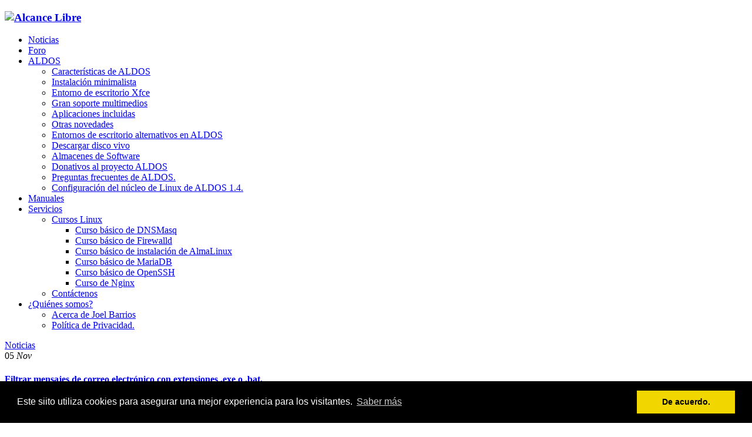

--- FILE ---
content_type: text/html; charset=utf-8
request_url: https://www.alcancelibre.org/page:3
body_size: 11885
content:
<!DOCTYPE html>
<html lang="es">
<head>
    <meta charset="utf-8" />
    <title>Noticias | Alcance Libre</title>
        <meta name="generator" content="GravCMS" />
    <meta name="description" content="La libertad del conocimiento al alcance de quien la busca." />
    <meta name="keywords" content="linux, almalinux, rockylinux, centos, rhel, red hat, fedora, sendmail, postfix, openvpn, dovecot, openssl, ubuntu, kernel, joel barrios, howto, manuales, apache, amavisd, clamav, spamassassin, noticias, software libre, sysvinit, aldos" />
    <meta name="robots" content="index, follow" />
    <meta name="twitter:card" property="twitter:card" content="summary_large_image" />
    <meta name="twitter:title" property="twitter:title" content="Noticias" />
    <meta name="twitter:description" property="twitter:description" content="La libertad del conocimiento al alcance de quien la busca." />
    <meta name="twitter:image" property="twitter:image" content="https://www.alcancelibre.org/images/5/c/8/d/7/5c8d773ada95e67187e0ce2e24af8a7241922dca-seguridad-malware.webp" />
    <meta name="twitter:site" property="twitter:site" content="@darkshram" />
    <meta property="og:title" content="Noticias" />
    <meta property="og:description" content="La libertad del conocimiento al alcance de quien la busca." />
    <meta property="og:type" content="article" />
    <meta property="og:url" content="https://www.alcancelibre.org/page:3" />
    <meta property="og:image" content="https://www.alcancelibre.org/images/5/c/8/d/7/5c8d773ada95e67187e0ce2e24af8a7241922dca-seguridad-malware.webp" />
    <meta name="viewport" content="width=device-width, initial-scale=1.0, minimum-scale=1.0, maximum-scale=1.0, user-scalable=no">
    <link rel="icon" type="image/png" href="/user/themes/antimatter/images/favicon.png" />
    <link rel="canonical" href="https://www.alcancelibre.org/" />

                                                    
                    
                                        
            <link href="/user/themes/antimatter/css/pure-0.5.0/grids-min.css" type="text/css" rel="stylesheet">
<link href="/user/themes/antimatter/css-compiled/nucleus.css" type="text/css" rel="stylesheet">
<link href="/user/themes/antimatter/css-compiled/template.css" type="text/css" rel="stylesheet">
<link href="/user/themes/antimatter/css/font-awesome.min.css" type="text/css" rel="stylesheet">
<link href="/user/plugins/social-media-links/assets/css/social-media-links.css" type="text/css" rel="stylesheet">
<link href="/user/plugins/blogroll/assets/blogroll.css" type="text/css" rel="stylesheet">
<link href="/user/plugins/markdown-notices/assets/notices.css" type="text/css" rel="stylesheet">
<link href="/user/plugins/breadcrumbs/css/breadcrumbs.css" type="text/css" rel="stylesheet">
<link href="//cdnjs.cloudflare.com/ajax/libs/cookieconsent2/3.0.6/cookieconsent.min.css" type="text/css" rel="stylesheet">
<link href="/user/plugins/external_links/assets/css/external_links.css" type="text/css" rel="stylesheet">
<link href="/user/plugins/form/assets/form-styles.css" type="text/css" rel="stylesheet">
<link href="/user/plugins/simplesearch/css/simplesearch.css" type="text/css" rel="stylesheet">
<link href="/user/plugins/youtube/css/youtube.css" type="text/css" rel="stylesheet">
<link href="/user/plugins/highlight/css/nord.css" type="text/css" rel="stylesheet">
<link href="/user/plugins/prism-highlight/css/prism.css" type="text/css" rel="stylesheet">
<link href="/user/plugins/prism-highlight/css/themes/prism-one-light.css" type="text/css" rel="stylesheet">
<link href="/user/plugins/pagination/css/pagination.css" type="text/css" rel="stylesheet">
<link href="/user/plugins/login/css/login.css" type="text/css" rel="stylesheet">
<link href="/user/themes/antimatter/css/slidebars.min.css" type="text/css" rel="stylesheet">
<style>
.share-btn {
  display: inline-block;
  color: #ffffff;
  border: none;
  padding: 0.1em 0.6em;
  outline: none;
  text-align: center;
  font-size: 0.9em;
  margin: 0 0.2em;
}

.share-btn:focus,
.share-btn:hover {
  text-decoration: none;
  opacity: 0.8;
}

.share-btn:active {
  color: #e2e2e2;
}

.share-btn.twitter     { background: #1D9BF0; }
.share-btn.facebook    { background: #3B5998; }
.share-btn.reddit      { background: #ff5700; }
.share-btn.email       { background: #444444; }
.share-btn.linkedin    { background: #0077B5; }

  p { color: #000000;}
  blockquote {
    border-left: 10px solid #F0F2F4; }
  blockquote p {
    font-size: 1.1rem;
    color: #000000; }
  blockquote cite {
    display: block;
    text-align: right;
    color: #000000;
    font-size: 1.2rem; }
  h2, h3, h4 { text-align: left; }
</style>

        <script src="/system/assets/jquery/jquery-3.x.min.js"></script>
<script src="/user/themes/antimatter/js/modernizr.custom.71422.js"></script>
<script src="//cdnjs.cloudflare.com/ajax/libs/cookieconsent2/3.0.6/cookieconsent.min.js"></script>
<script src="/user/plugins/youtube/js/youtube.js"></script>
<script src="/user/plugins/highlight/js/highlight.pack.js"></script>
<script src="/user/themes/antimatter/js/antimatter.js"></script>
<script src="/user/themes/antimatter/js/slidebars.min.js"></script>
<script>
window.addEventListener("load", function(){
window.cookieconsent.initialise({
"palette": {
    "popup": {
        "background": "#000000",
        "text": "#ffffff"
    },
    "button": {
        "background": "#f1d600",
        "text": "#000000",
        "border": "#f1d600"
    }
},
"position": "bottom",
"theme": "block",
"content": {
    "message": "Este siito utiliza cookies para asegurar una mejor experiencia para los visitantes.",
    "dismiss": "De acuerdo.",
    "link": "Saber más",
    "href": "/quienes-somos/politica-de-privacidad"
}
})});
</script>
<script>
hljs.initHighlightingOnLoad();
</script>

    
</head>
<body id="top" class="">
    <div id="sb-site">
                <header id="header">
            <div id="logo">
                <!-- <h3><a href="/">Alcance Libre</a></h3> -->
                <h3><a href="/"><img alt="Alcance Libre" src="/user/pages/01.home/alcancelibre-logo-sombra.svg"></a></h3>
            </div>
            <div id="navbar">
                                                                

<ul class="navigation">
                                                <li class="active">
                <a href="/">
                                        Noticias
                </a>
            </li>
                                        <li class="">
                <a href="https://foro.alcancelibre.org/">
                                        Foro
                </a>
            </li>
                                        <li class="has-children ">
                <a href="/aldos">
                                        ALDOS
                    <span></span>
                </a>
                <ul>
                                                        <li class="">
                <a href="/aldos/caracteristicas">
                                        Características de ALDOS
                </a>
            </li>
                                        <li class="">
                <a href="/aldos/instalacion-minimalista">
                                        Instalación minimalista
                </a>
            </li>
                                        <li class="">
                <a href="/aldos/entorno-de-escritorio-xfce">
                                        Entorno de escritorio Xfce
                </a>
            </li>
                                        <li class="">
                <a href="/aldos/soporte-multimedios">
                                        Gran soporte multimedios
                </a>
            </li>
                                        <li class="">
                <a href="/aldos/aplicaciones-incluidas">
                                        Aplicaciones incluidas
                </a>
            </li>
                                        <li class="">
                <a href="/aldos/otras-novedades">
                                        Otras novedades
                </a>
            </li>
                                        <li class="">
                <a href="/aldos/entornos-de-escritorio-alternativos">
                                        Entornos de escritorio alternativos en ALDOS
                </a>
            </li>
                                        <li class="">
                <a href="/aldos/descarga-disco-vivo">
                                        Descargar disco vivo
                </a>
            </li>
                                        <li class="">
                <a href="/aldos/almacenes-de-software">
                                        Almacenes de Software
                </a>
            </li>
                                        <li class="">
                <a href="/aldos/donativos-al-proyecto-aldos">
                                        Donativos al proyecto ALDOS
                </a>
            </li>
                                        <li class="">
                <a href="/aldos/preguntas-frecuentes-de-aldos">
                                        Preguntas frecuentes de ALDOS.
                </a>
            </li>
                                        <li class="">
                <a href="/aldos/configuracion-del-nucleo-de-linux-de-aldos-1-4">
                                        Configuración del núcleo de Linux de ALDOS 1.4.
                </a>
            </li>
            
                </ul>
            </li>
                                        <li class="">
                <a href="/manuales">
                                        Manuales
                </a>
            </li>
                                        <li class="has-children ">
                <a href="/servicios">
                                        Servicios
                    <span></span>
                </a>
                <ul>
                                                        <li class="has-children ">
                <a href="/servicios/cursos-linux">
                                        Cursos Linux
                    <span></span>
                </a>
                <ul>
                                                        <li class="">
                <a href="/servicios/cursos-linux/curso-basico-de-dnsmasq">
                                        Curso básico de DNSMasq
                </a>
            </li>
                                        <li class="">
                <a href="/servicios/cursos-linux/curso-basico-de-firewalld">
                                        Curso básico de Firewalld
                </a>
            </li>
                                        <li class="">
                <a href="/servicios/cursos-linux/curso-basico-de-instalacion-de-almalinux">
                                        Curso básico de instalación de AlmaLinux
                </a>
            </li>
                                        <li class="">
                <a href="/servicios/cursos-linux/curso-basico-de-mariadb">
                                        Curso básico de MariaDB
                </a>
            </li>
                                        <li class="">
                <a href="/servicios/cursos-linux/curso-basico-de-openssh">
                                        Curso básico de OpenSSH
                </a>
            </li>
                                        <li class="">
                <a href="/servicios/cursos-linux/curso-de-nginx">
                                        Curso de Nginx
                </a>
            </li>
            
                </ul>
            </li>
                                        <li class="">
                <a href="/servicios/contactanos">
                                        Contáctenos
                </a>
            </li>
            
                </ul>
            </li>
                                        <li class="has-children ">
                <a href="/quienes-somos">
                                        ¿Quiénes somos?
                    <span></span>
                </a>
                <ul>
                                                        <li class="">
                <a href="/quienes-somos/acerca-de-joel-barrios">
                                        Acerca de Joel Barrios
                </a>
            </li>
                                        <li class="">
                <a href="/quienes-somos/politica-de-privacidad">
                                        Política de Privacidad.
                </a>
            </li>
            
                </ul>
            </li>
            
            </ul>

                                <span class="panel-activation sb-toggle-left navbar-left menu-btn fa fa-bars"></span>
            </div>
        </header>
        
        
                <section id="body" class="">
            		
				<!-- <div class="blog-header"> -->
					
		<!-- </div> -->

							
<div id="breadcrumbs" itemscope itemtype="http://schema.org/BreadcrumbList">
            <span itemprop="itemListElement" itemscope itemtype="http://schema.org/ListItem">
                                    <a itemscope itemtype="http://schema.org/Thing" itemprop="item" href="/" itemid="/">
                    <span itemprop="name">Noticias</span>
                </a>
                            <meta itemprop="position" content="1" />
    </span>
    </div>
			
		<div class="content-wrapper blog-content-list grid pure-g">
			<div id="listing" class="block pure-u-2-3 h-feed">
							        <div class="list-item h-entry">

                
    <div class="list-blog-header">
        <span class="list-blog-date">
            <time class="dt-published" datetime="2025-11-05T22:30:00-06:00">
                <span>05</span>
                <em>Nov</em>
            </time>
        </span>
                    <h4 class="p-name"><a href="/noticias/filtrar-mensajes-de-correo-electronico-con-extensiones-exe-o-bat" class="u-url">Filtrar mensajes de correo electrónico con extensiones .exe o .bat.</a></h4>
        
                    <p style="font-weight:700;">Autor: Joel Barrios<br /><span style="font-size:8pt;font-weight:normal;">Wed, 05 Nov 2025 22:30:00</span></p>
        
<p>
<!-- Twitter (url, text, @mention) -->
<a target="_blank" class="share-btn twitter" href="https://x.com/share?url=https://www.alcancelibre.org/noticias/filtrar-mensajes-de-correo-electronico-con-extensiones-exe-o-bat&text=Filtrar mensajes de correo electrónico con extensiones .exe o .bat. v&iacute;a @darkshram">
    X.com
</a>

<!-- Facebook (url) -->
<a target="_blank" class="share-btn facebook" href="https://www.facebook.com/sharer/sharer.php?u=https://www.alcancelibre.org/noticias/filtrar-mensajes-de-correo-electronico-con-extensiones-exe-o-bat">
    Facebook
</a>

<!-- Reddit (url, title) -->
<a target="_blank" class="share-btn reddit" href="https://reddit.com/submit?url=https://www.alcancelibre.org/noticias/filtrar-mensajes-de-correo-electronico-con-extensiones-exe-o-bat&title=Filtrar mensajes de correo electrónico con extensiones .exe o .bat.">
    Reddit
</a>

<!-- LinkedIn (url, title) -->
<a target="_blank" class="share-btn linkedin" href="https://www.linkedin.com/sharing/share-offsite/?url=https://www.alcancelibre.org/noticias/filtrar-mensajes-de-correo-electronico-con-extensiones-exe-o-bat&title=Filtrar mensajes de correo electrónico con extensiones .exe o .bat.">
    LinkedIn
</a>

<!-- Email (subject, body) -->
<a target="_blank" class="share-btn email" href="mailto:?subject=Filtrar mensajes de correo electrónico con extensiones .exe o .bat.&body=https://www.alcancelibre.org/noticias/filtrar-mensajes-de-correo-electronico-con-extensiones-exe-o-bat">
    Email
</a>
</p>

                <span class="tags">
                        <a href="/tag:seguridad" class="p-category">seguridad</a>
                        <a href="/tag:postfix" class="p-category">postfix</a>
                    </span>
                                                                    <img alt="" src="/images/e/7/7/7/3/e7773b832b63a755bbef4e890e3f06d57e98da5f-seguridad-malware.webp" />
        
    </div>

    <div class="list-blog-padding">

            <div class="p-summary e-content">
            <p>¿Por casualidad les está llegando recientemente <em>spam</em> con archivos adjuntos con extensiones <code>.exe</code> o <code>.bat</code> a su buzón de correo electrónico? Obviamente los adjuntos de este tipo son <em>malware</em>, mismo que espera que sea ingenuamente ejecutado por el usuario final para realizar desde robo de credenci...</p>
            <p><a href="/noticias/filtrar-mensajes-de-correo-electronico-con-extensiones-exe-o-bat">Continuar leyendo...</a></p>
        </div>
    
    
    </div>
</div>
			    			        <div class="list-item h-entry">

                
    <div class="list-blog-header">
        <span class="list-blog-date">
            <time class="dt-published" datetime="2025-11-05T19:01:00-06:00">
                <span>05</span>
                <em>Nov</em>
            </time>
        </span>
                    <h4 class="p-name"><a href="/noticias/cambio-importante-en-almacen-de-software-de-opera-browser" class="u-url">Cambio importante en almacén de software de Opera Browser</a></h4>
        
                    <p style="font-weight:700;">Autor: Joel Barrios<br /><span style="font-size:8pt;font-weight:normal;">Wed, 05 Nov 2025 19:01:00</span></p>
        
<p>
<!-- Twitter (url, text, @mention) -->
<a target="_blank" class="share-btn twitter" href="https://x.com/share?url=https://www.alcancelibre.org/noticias/cambio-importante-en-almacen-de-software-de-opera-browser&text=Cambio importante en almacén de software de Opera Browser v&iacute;a @darkshram">
    X.com
</a>

<!-- Facebook (url) -->
<a target="_blank" class="share-btn facebook" href="https://www.facebook.com/sharer/sharer.php?u=https://www.alcancelibre.org/noticias/cambio-importante-en-almacen-de-software-de-opera-browser">
    Facebook
</a>

<!-- Reddit (url, title) -->
<a target="_blank" class="share-btn reddit" href="https://reddit.com/submit?url=https://www.alcancelibre.org/noticias/cambio-importante-en-almacen-de-software-de-opera-browser&title=Cambio importante en almacén de software de Opera Browser">
    Reddit
</a>

<!-- LinkedIn (url, title) -->
<a target="_blank" class="share-btn linkedin" href="https://www.linkedin.com/sharing/share-offsite/?url=https://www.alcancelibre.org/noticias/cambio-importante-en-almacen-de-software-de-opera-browser&title=Cambio importante en almacén de software de Opera Browser">
    LinkedIn
</a>

<!-- Email (subject, body) -->
<a target="_blank" class="share-btn email" href="mailto:?subject=Cambio importante en almacén de software de Opera Browser&body=https://www.alcancelibre.org/noticias/cambio-importante-en-almacen-de-software-de-opera-browser">
    Email
</a>
</p>

                <span class="tags">
                        <a href="/tag:aldos" class="p-category">aldos</a>
                        <a href="/tag:escritorio" class="p-category">escritorio</a>
                        <a href="/tag:opera" class="p-category">opera</a>
                    </span>
                                                                    <img alt="" src="/images/9/8/0/b/7/980b7bb64564980cff5f1aa4c373fc7994286c0a-aldos.webp" />
        
    </div>

    <div class="list-blog-padding">

            <div class="p-summary e-content">
            <p>Recientemente <strong><a href="https://www.opera.com" target="_blank" rel="nofollow noopener noreferrer" class="external-link no-image">Opera Browser</a></strong> ha cambiado el formato de sus almacenes de software RPM. El cambio consiste en que ahora los archivos se comprimen con <strong>ZSTD</strong> en lugar de <strong>XZ</strong>, lo cual hace que sea incompatible con <strong>ALDOS</strong>. Simplemente hay que deshabilitar el almacén de software eliminando como root el...</p>
            <p><a href="/noticias/cambio-importante-en-almacen-de-software-de-opera-browser">Continuar leyendo...</a></p>
        </div>
    
    
    </div>
</div>
			    			        <div class="list-item h-entry">

                
    <div class="list-blog-header">
        <span class="list-blog-date">
            <time class="dt-published" datetime="2025-08-09T23:07:00-06:00">
                <span>09</span>
                <em>Aug</em>
            </time>
        </span>
                    <h4 class="p-name"><a href="/noticias/disponibles-nuevos-paquetes-de-gcc-12-5-0-en-aldos" class="u-url">Disponibles nuevos paquetes de GCC 12.5.0 en ALDOS.</a></h4>
        
                    <p style="font-weight:700;">Autor: Joel Barrios<br /><span style="font-size:8pt;font-weight:normal;">Sat, 09 Aug 2025 23:07:00</span></p>
        
<p>
<!-- Twitter (url, text, @mention) -->
<a target="_blank" class="share-btn twitter" href="https://x.com/share?url=https://www.alcancelibre.org/noticias/disponibles-nuevos-paquetes-de-gcc-12-5-0-en-aldos&text=Disponibles nuevos paquetes de GCC 12.5.0 en ALDOS. v&iacute;a @darkshram">
    X.com
</a>

<!-- Facebook (url) -->
<a target="_blank" class="share-btn facebook" href="https://www.facebook.com/sharer/sharer.php?u=https://www.alcancelibre.org/noticias/disponibles-nuevos-paquetes-de-gcc-12-5-0-en-aldos">
    Facebook
</a>

<!-- Reddit (url, title) -->
<a target="_blank" class="share-btn reddit" href="https://reddit.com/submit?url=https://www.alcancelibre.org/noticias/disponibles-nuevos-paquetes-de-gcc-12-5-0-en-aldos&title=Disponibles nuevos paquetes de GCC 12.5.0 en ALDOS.">
    Reddit
</a>

<!-- LinkedIn (url, title) -->
<a target="_blank" class="share-btn linkedin" href="https://www.linkedin.com/sharing/share-offsite/?url=https://www.alcancelibre.org/noticias/disponibles-nuevos-paquetes-de-gcc-12-5-0-en-aldos&title=Disponibles nuevos paquetes de GCC 12.5.0 en ALDOS.">
    LinkedIn
</a>

<!-- Email (subject, body) -->
<a target="_blank" class="share-btn email" href="mailto:?subject=Disponibles nuevos paquetes de GCC 12.5.0 en ALDOS.&body=https://www.alcancelibre.org/noticias/disponibles-nuevos-paquetes-de-gcc-12-5-0-en-aldos">
    Email
</a>
</p>

                <span class="tags">
                        <a href="/tag:aldos" class="p-category">aldos</a>
                        <a href="/tag:software libre" class="p-category">software libre</a>
                        <a href="/tag:programación" class="p-category">programación</a>
                        <a href="/tag:desarrollo" class="p-category">desarrollo</a>
                    </span>
                                                                    <img alt="" src="/images/f/1/7/c/a/f17caf164a6c2653e545d660f73330ab97d4150c-gnu-gcc.webp" />
        
    </div>

    <div class="list-blog-padding">

            <div class="p-summary e-content">
            <p>Se acaban de publicar paquetes de <strong>GCC 12</strong> actualizados a la versión <strong>12.5.0</strong>. Entre los cambios principales respecto de los paquetes de la versión anterior, destacan que se añadió soporte para <strong>ADA</strong>, <strong>ObjC</strong>, <strong>GNat</strong> y <strong>Go</strong> y que ahora por defecto se utilizará <strong>DWARF4</strong> en lugar de <strong>DWARF5</strong> a fin de e...</p>
            <p><a href="/noticias/disponibles-nuevos-paquetes-de-gcc-12-5-0-en-aldos">Continuar leyendo...</a></p>
        </div>
    
    
    </div>
</div>
			    			        <div class="list-item h-entry">

                
    <div class="list-blog-header">
        <span class="list-blog-date">
            <time class="dt-published" datetime="2025-08-08T00:10:00-06:00">
                <span>08</span>
                <em>Aug</em>
            </time>
        </span>
                    <h4 class="p-name"><a href="/noticias/disponible-gmic-gimp3-en-almacenes-de-software-de-aldos" class="u-url">Disponible gmic-gimp3 en almacenes de software de ALDOS.</a></h4>
        
                    <p style="font-weight:700;">Autor: Joel Barrios<br /><span style="font-size:8pt;font-weight:normal;">Fri, 08 Aug 2025 0:10:00</span></p>
        
<p>
<!-- Twitter (url, text, @mention) -->
<a target="_blank" class="share-btn twitter" href="https://x.com/share?url=https://www.alcancelibre.org/noticias/disponible-gmic-gimp3-en-almacenes-de-software-de-aldos&text=Disponible gmic-gimp3 en almacenes de software de ALDOS. v&iacute;a @darkshram">
    X.com
</a>

<!-- Facebook (url) -->
<a target="_blank" class="share-btn facebook" href="https://www.facebook.com/sharer/sharer.php?u=https://www.alcancelibre.org/noticias/disponible-gmic-gimp3-en-almacenes-de-software-de-aldos">
    Facebook
</a>

<!-- Reddit (url, title) -->
<a target="_blank" class="share-btn reddit" href="https://reddit.com/submit?url=https://www.alcancelibre.org/noticias/disponible-gmic-gimp3-en-almacenes-de-software-de-aldos&title=Disponible gmic-gimp3 en almacenes de software de ALDOS.">
    Reddit
</a>

<!-- LinkedIn (url, title) -->
<a target="_blank" class="share-btn linkedin" href="https://www.linkedin.com/sharing/share-offsite/?url=https://www.alcancelibre.org/noticias/disponible-gmic-gimp3-en-almacenes-de-software-de-aldos&title=Disponible gmic-gimp3 en almacenes de software de ALDOS.">
    LinkedIn
</a>

<!-- Email (subject, body) -->
<a target="_blank" class="share-btn email" href="mailto:?subject=Disponible gmic-gimp3 en almacenes de software de ALDOS.&body=https://www.alcancelibre.org/noticias/disponible-gmic-gimp3-en-almacenes-de-software-de-aldos">
    Email
</a>
</p>

                <span class="tags">
                        <a href="/tag:aldos" class="p-category">aldos</a>
                        <a href="/tag:software libre" class="p-category">software libre</a>
                        <a href="/tag:escritorio" class="p-category">escritorio</a>
                        <a href="/tag:gimp" class="p-category">gimp</a>
                        <a href="/tag:gráficos" class="p-category">gráficos</a>
                    </span>
                                                                    <img alt="" src="/images/4/2/7/6/4/42764f848a37c07ece988285a1a7112eacea9062-gimp.webp" />
        
    </div>

    <div class="list-blog-padding">

            <div class="p-summary e-content">
            <p>Para beneplácito de los usuarios de <strong><a href="/aldos">ALDOS</a></strong>, se encuentra disponible la versión <strong>3.5.0</strong> del <a href="https://github.com/GreycLab/gmic-qt" target="_blank" rel="nofollow noopener noreferrer" class="external-link no-image">complemento</a> de <strong><a href="https://gmic.eu" target="_blank" rel="nofollow noopener noreferrer" class="external-link no-image">G'MIC</a></strong> para <strong><a href="https://www.gimp.org" target="_blank" rel="nofollow noopener noreferrer" class="external-link no-image">Gimp3</a></strong>. Cabe señalar que este complemento aún se considera <strong>experimental</strong>, pero es lo suficientemente estable para el uso diario. Cabe señalar que hasta agosto de 2025, éste es...</p>
            <p><a href="/noticias/disponible-gmic-gimp3-en-almacenes-de-software-de-aldos">Continuar leyendo...</a></p>
        </div>
    
    
    </div>
</div>
			    			        <div class="list-item h-entry">

                
    <div class="list-blog-header">
        <span class="list-blog-date">
            <time class="dt-published" datetime="2024-12-16T06:08:00-06:00">
                <span>16</span>
                <em>Dec</em>
            </time>
        </span>
                    <h4 class="p-name"><a href="/noticias/disponible-aldos-1-4-19" class="u-url">Disponible ALDOS 1.4.19</a></h4>
        
                    <p style="font-weight:700;">Autor: Joel Barrios<br /><span style="font-size:8pt;font-weight:normal;">Mon, 16 Dec 2024 6:08:00</span></p>
        
<p>
<!-- Twitter (url, text, @mention) -->
<a target="_blank" class="share-btn twitter" href="https://x.com/share?url=https://www.alcancelibre.org/noticias/disponible-aldos-1-4-19&text=Disponible ALDOS 1.4.19 v&iacute;a @darkshram">
    X.com
</a>

<!-- Facebook (url) -->
<a target="_blank" class="share-btn facebook" href="https://www.facebook.com/sharer/sharer.php?u=https://www.alcancelibre.org/noticias/disponible-aldos-1-4-19">
    Facebook
</a>

<!-- Reddit (url, title) -->
<a target="_blank" class="share-btn reddit" href="https://reddit.com/submit?url=https://www.alcancelibre.org/noticias/disponible-aldos-1-4-19&title=Disponible ALDOS 1.4.19">
    Reddit
</a>

<!-- LinkedIn (url, title) -->
<a target="_blank" class="share-btn linkedin" href="https://www.linkedin.com/sharing/share-offsite/?url=https://www.alcancelibre.org/noticias/disponible-aldos-1-4-19&title=Disponible ALDOS 1.4.19">
    LinkedIn
</a>

<!-- Email (subject, body) -->
<a target="_blank" class="share-btn email" href="mailto:?subject=Disponible ALDOS 1.4.19&body=https://www.alcancelibre.org/noticias/disponible-aldos-1-4-19">
    Email
</a>
</p>

                <span class="tags">
                        <a href="/tag:alcancelibre" class="p-category">alcancelibre</a>
                        <a href="/tag:aldos" class="p-category">aldos</a>
                        <a href="/tag:software libre" class="p-category">software libre</a>
                        <a href="/tag:linux" class="p-category">linux</a>
                        <a href="/tag:escritorio" class="p-category">escritorio</a>
                        <a href="/tag:xfce" class="p-category">xfce</a>
                    </span>
                                                                    <img alt="" src="/images/a/2/e/e/3/a2ee3218e491e8de73ab512d957c505932d6f8e2-virtualboxaldos-efi09122024041228.png" />
        
    </div>

    <div class="list-blog-padding">

            <div class="p-summary e-content">
            <p>Disponible <strong>ALDOS 1.4.19</strong> (<code>ALDOS-1.4.19-x86_64-20241216.iso</code>). Este lanzamiento representa más de seis meses de mejoras y nuevas funcionalidades en una imagen viva actualizada al 16 de diciembre de 2024. Los usuarios de <strong>ALDOS</strong> que acostumbran actualizar su sistema pueden alegrarse pues muy seguram...</p>
            <p><a href="/noticias/disponible-aldos-1-4-19">Continuar leyendo...</a></p>
        </div>
    
    
    </div>
</div>
			    			        <div class="list-item h-entry">

                
    <div class="list-blog-header">
        <span class="list-blog-date">
            <time class="dt-published" datetime="2024-12-14T01:15:00-06:00">
                <span>14</span>
                <em>Dec</em>
            </time>
        </span>
                    <h4 class="p-name"><a href="/noticias/utilizando-unidades-ssd-desde-linux-de-modo-racional" class="u-url">Utilizando unidades SSD desde Linux de modo racional.</a></h4>
        
                    <p style="font-weight:700;">Autor: Joel Barrios<br /><span style="font-size:8pt;font-weight:normal;">Sat, 14 Dec 2024 1:15:00</span></p>
        
<p>
<!-- Twitter (url, text, @mention) -->
<a target="_blank" class="share-btn twitter" href="https://x.com/share?url=https://www.alcancelibre.org/noticias/utilizando-unidades-ssd-desde-linux-de-modo-racional&text=Utilizando unidades SSD desde Linux de modo racional. v&iacute;a @darkshram">
    X.com
</a>

<!-- Facebook (url) -->
<a target="_blank" class="share-btn facebook" href="https://www.facebook.com/sharer/sharer.php?u=https://www.alcancelibre.org/noticias/utilizando-unidades-ssd-desde-linux-de-modo-racional">
    Facebook
</a>

<!-- Reddit (url, title) -->
<a target="_blank" class="share-btn reddit" href="https://reddit.com/submit?url=https://www.alcancelibre.org/noticias/utilizando-unidades-ssd-desde-linux-de-modo-racional&title=Utilizando unidades SSD desde Linux de modo racional.">
    Reddit
</a>

<!-- LinkedIn (url, title) -->
<a target="_blank" class="share-btn linkedin" href="https://www.linkedin.com/sharing/share-offsite/?url=https://www.alcancelibre.org/noticias/utilizando-unidades-ssd-desde-linux-de-modo-racional&title=Utilizando unidades SSD desde Linux de modo racional.">
    LinkedIn
</a>

<!-- Email (subject, body) -->
<a target="_blank" class="share-btn email" href="mailto:?subject=Utilizando unidades SSD desde Linux de modo racional.&body=https://www.alcancelibre.org/noticias/utilizando-unidades-ssd-desde-linux-de-modo-racional">
    Email
</a>
</p>

                <span class="tags">
                        <a href="/tag:linux" class="p-category">linux</a>
                        <a href="/tag:escritorio" class="p-category">escritorio</a>
                        <a href="/tag:terminal" class="p-category">terminal</a>
                        <a href="/tag:ext4" class="p-category">ext4</a>
                    </span>
                                                                    <img alt="" src="/images/5/5/5/3/6/555366adf63229045740a338915bc6b0a6b2baba-ssd-drive.webp" />
        
    </div>

    <div class="list-blog-padding">

            <div class="p-summary e-content">
            <p>A continuación explico un procedimiento más o menos sencillo para el almacenamiento de datos personales utilizando un esquema que combina el uso de una unidad <strong>HDD</strong> ―disco duro― y una unidad <strong>SSD</strong> ―estado sólido― en un sistema de escritorio con cualquier distribución <strong>Linux</strong>. El documento a continua...</p>
            <p><a href="/noticias/utilizando-unidades-ssd-desde-linux-de-modo-racional">Continuar leyendo...</a></p>
        </div>
    
    
    </div>
</div>
			    			        <div class="list-item h-entry">

                
    <div class="list-blog-header">
        <span class="list-blog-date">
            <time class="dt-published" datetime="2024-12-09T10:19:00-06:00">
                <span>09</span>
                <em>Dec</em>
            </time>
        </span>
                    <h4 class="p-name"><a href="/noticias/disponible-segundo-beta-de-aldos-1-4-19" class="u-url">Disponible segundo BETA de ALDOS 1.4.19</a></h4>
        
                    <p style="font-weight:700;">Autor: Joel Barrios<br /><span style="font-size:8pt;font-weight:normal;">Mon, 09 Dec 2024 10:19:00</span></p>
        
<p>
<!-- Twitter (url, text, @mention) -->
<a target="_blank" class="share-btn twitter" href="https://x.com/share?url=https://www.alcancelibre.org/noticias/disponible-segundo-beta-de-aldos-1-4-19&text=Disponible segundo BETA de ALDOS 1.4.19 v&iacute;a @darkshram">
    X.com
</a>

<!-- Facebook (url) -->
<a target="_blank" class="share-btn facebook" href="https://www.facebook.com/sharer/sharer.php?u=https://www.alcancelibre.org/noticias/disponible-segundo-beta-de-aldos-1-4-19">
    Facebook
</a>

<!-- Reddit (url, title) -->
<a target="_blank" class="share-btn reddit" href="https://reddit.com/submit?url=https://www.alcancelibre.org/noticias/disponible-segundo-beta-de-aldos-1-4-19&title=Disponible segundo BETA de ALDOS 1.4.19">
    Reddit
</a>

<!-- LinkedIn (url, title) -->
<a target="_blank" class="share-btn linkedin" href="https://www.linkedin.com/sharing/share-offsite/?url=https://www.alcancelibre.org/noticias/disponible-segundo-beta-de-aldos-1-4-19&title=Disponible segundo BETA de ALDOS 1.4.19">
    LinkedIn
</a>

<!-- Email (subject, body) -->
<a target="_blank" class="share-btn email" href="mailto:?subject=Disponible segundo BETA de ALDOS 1.4.19&body=https://www.alcancelibre.org/noticias/disponible-segundo-beta-de-aldos-1-4-19">
    Email
</a>
</p>

                <span class="tags">
                        <a href="/tag:alcancelibre" class="p-category">alcancelibre</a>
                        <a href="/tag:aldos" class="p-category">aldos</a>
                        <a href="/tag:software libre" class="p-category">software libre</a>
                        <a href="/tag:linux" class="p-category">linux</a>
                    </span>
                                                                    <img alt="" src="/images/e/5/3/a/e/e53aec1f4661f3a1c14637fbcd288232d07ac2b0-virtualboxaldos-efi09122024041228.png" />
        
    </div>

    <div class="list-blog-padding">

            <div class="p-summary e-content">
            <p>Luego de varios días de pruebas y análisis de errores, está disponible el segundo BETA de <strong><a href="/aldos">ALDOS</a> 1.4.19</strong> (<code>ALDOS-1.4.19-x86_64-20241209.iso</code>). Entre las novedades destaca que este es la primera imagen de disco con soporte para iniciar tanto con BIOS como EFI, se simplificaron las entradas del menú...</p>
            <p><a href="/noticias/disponible-segundo-beta-de-aldos-1-4-19">Continuar leyendo...</a></p>
        </div>
    
    
    </div>
</div>
			    			        <div class="list-item h-entry">

                
    <div class="list-blog-header">
        <span class="list-blog-date">
            <time class="dt-published" datetime="2024-11-28T23:54:00-06:00">
                <span>28</span>
                <em>Nov</em>
            </time>
        </span>
                    <h4 class="p-name"><a href="/noticias/disponible-beta-de-aldos-1-4-19" class="u-url">Disponible BETA de ALDOS 1.4.19.</a></h4>
        
                    <p style="font-weight:700;">Autor: Joel Barrios<br /><span style="font-size:8pt;font-weight:normal;">Thu, 28 Nov 2024 23:54:00</span></p>
        
<p>
<!-- Twitter (url, text, @mention) -->
<a target="_blank" class="share-btn twitter" href="https://x.com/share?url=https://www.alcancelibre.org/noticias/disponible-beta-de-aldos-1-4-19&text=Disponible BETA de ALDOS 1.4.19. v&iacute;a @darkshram">
    X.com
</a>

<!-- Facebook (url) -->
<a target="_blank" class="share-btn facebook" href="https://www.facebook.com/sharer/sharer.php?u=https://www.alcancelibre.org/noticias/disponible-beta-de-aldos-1-4-19">
    Facebook
</a>

<!-- Reddit (url, title) -->
<a target="_blank" class="share-btn reddit" href="https://reddit.com/submit?url=https://www.alcancelibre.org/noticias/disponible-beta-de-aldos-1-4-19&title=Disponible BETA de ALDOS 1.4.19.">
    Reddit
</a>

<!-- LinkedIn (url, title) -->
<a target="_blank" class="share-btn linkedin" href="https://www.linkedin.com/sharing/share-offsite/?url=https://www.alcancelibre.org/noticias/disponible-beta-de-aldos-1-4-19&title=Disponible BETA de ALDOS 1.4.19.">
    LinkedIn
</a>

<!-- Email (subject, body) -->
<a target="_blank" class="share-btn email" href="mailto:?subject=Disponible BETA de ALDOS 1.4.19.&body=https://www.alcancelibre.org/noticias/disponible-beta-de-aldos-1-4-19">
    Email
</a>
</p>

                <span class="tags">
                        <a href="/tag:alcancelibre" class="p-category">alcancelibre</a>
                        <a href="/tag:aldos" class="p-category">aldos</a>
                        <a href="/tag:software libre" class="p-category">software libre</a>
                        <a href="/tag:open source" class="p-category">open source</a>
                    </span>
                                                                    <img alt="" src="/images/d/0/3/d/4/d03d42c2705c6e4a12f65d96d24beaf51299f013-virtualboxaldos-next28112024231134.png" />
        
    </div>

    <div class="list-blog-padding">

            <div class="p-summary e-content">
            <p>Después de más de seis meses de trabajo, por fin está disponible un nuevo <strong>BETA</strong> de <a href="/aldos">ALDOS</a> versión <strong>1.4.19</strong> (20241128). Incluye todas las actualizaciones de <em>software</em> acumuladas desde mayo pasado, mejor integración de componentes, muchas mejoras funcionales,  muchos problemas resueltos, nuevo inst...</p>
            <p><a href="/noticias/disponible-beta-de-aldos-1-4-19">Continuar leyendo...</a></p>
        </div>
    
    
    </div>
</div>
			    			        <div class="list-item h-entry">

                
    <div class="list-blog-header">
        <span class="list-blog-date">
            <time class="dt-published" datetime="2024-08-09T07:26:00-06:00">
                <span>09</span>
                <em>Aug</em>
            </time>
        </span>
                    <h4 class="p-name"><a href="/noticias/actualizacion-a-glibc-2-28-en-aldos-1-4" class="u-url">Actualización a Glibc 2.28 en ALDOS 1.4.</a></h4>
        
                    <p style="font-weight:700;">Autor: Joel Barrios<br /><span style="font-size:8pt;font-weight:normal;">Fri, 09 Aug 2024 7:26:00</span></p>
        
<p>
<!-- Twitter (url, text, @mention) -->
<a target="_blank" class="share-btn twitter" href="https://x.com/share?url=https://www.alcancelibre.org/noticias/actualizacion-a-glibc-2-28-en-aldos-1-4&text=Actualización a Glibc 2.28 en ALDOS 1.4. v&iacute;a @darkshram">
    X.com
</a>

<!-- Facebook (url) -->
<a target="_blank" class="share-btn facebook" href="https://www.facebook.com/sharer/sharer.php?u=https://www.alcancelibre.org/noticias/actualizacion-a-glibc-2-28-en-aldos-1-4">
    Facebook
</a>

<!-- Reddit (url, title) -->
<a target="_blank" class="share-btn reddit" href="https://reddit.com/submit?url=https://www.alcancelibre.org/noticias/actualizacion-a-glibc-2-28-en-aldos-1-4&title=Actualización a Glibc 2.28 en ALDOS 1.4.">
    Reddit
</a>

<!-- LinkedIn (url, title) -->
<a target="_blank" class="share-btn linkedin" href="https://www.linkedin.com/sharing/share-offsite/?url=https://www.alcancelibre.org/noticias/actualizacion-a-glibc-2-28-en-aldos-1-4&title=Actualización a Glibc 2.28 en ALDOS 1.4.">
    LinkedIn
</a>

<!-- Email (subject, body) -->
<a target="_blank" class="share-btn email" href="mailto:?subject=Actualización a Glibc 2.28 en ALDOS 1.4.&body=https://www.alcancelibre.org/noticias/actualizacion-a-glibc-2-28-en-aldos-1-4">
    Email
</a>
</p>

                <span class="tags">
                        <a href="/tag:alcancelibre" class="p-category">alcancelibre</a>
                        <a href="/tag:aldos" class="p-category">aldos</a>
                        <a href="/tag:software libre" class="p-category">software libre</a>
                    </span>
                                                                    <img alt="" src="/images/a/6/9/5/c/a695c9e019000605bcce0c7ddf8eb7cf588ea6d4-aldos.webp" />
        
    </div>

    <div class="list-blog-padding">

            <div class="p-summary e-content">
            <p>En las siguientes horas estará disponible la mayor actualización del año para <a href="/aldos">
  <strong>ALDOS</strong>
</a>. Ésta incluye la actualización de Glibc 2.27 a <strong>Glibc 2.28</strong> y Glib 2.72 a <strong>Glib 2.76</strong>. Hubo que volver a compilar poco más de de 400 paquetes fuente a fin de dejar todo estable, por tanto será una actualizaci...</p>
            <p><a href="/noticias/actualizacion-a-glibc-2-28-en-aldos-1-4">Continuar leyendo...</a></p>
        </div>
    
    
    </div>
</div>
			    			        <div class="list-item h-entry">

                
    <div class="list-blog-header">
        <span class="list-blog-date">
            <time class="dt-published" datetime="2024-07-22T02:02:00-06:00">
                <span>22</span>
                <em>Jul</em>
            </time>
        </span>
                    <h4 class="p-name"><a href="/noticias/actualizacion-de-mesa-a-la-version-23-1-9-en-aldos" class="u-url">Actualización de Mesa a la versión 23.1.9 en ALDOS.</a></h4>
        
                    <p style="font-weight:700;">Autor: Joel Barrios<br /><span style="font-size:8pt;font-weight:normal;">Mon, 22 Jul 2024 2:02:00</span></p>
        
<p>
<!-- Twitter (url, text, @mention) -->
<a target="_blank" class="share-btn twitter" href="https://x.com/share?url=https://www.alcancelibre.org/noticias/actualizacion-de-mesa-a-la-version-23-1-9-en-aldos&text=Actualización de Mesa a la versión 23.1.9 en ALDOS. v&iacute;a @darkshram">
    X.com
</a>

<!-- Facebook (url) -->
<a target="_blank" class="share-btn facebook" href="https://www.facebook.com/sharer/sharer.php?u=https://www.alcancelibre.org/noticias/actualizacion-de-mesa-a-la-version-23-1-9-en-aldos">
    Facebook
</a>

<!-- Reddit (url, title) -->
<a target="_blank" class="share-btn reddit" href="https://reddit.com/submit?url=https://www.alcancelibre.org/noticias/actualizacion-de-mesa-a-la-version-23-1-9-en-aldos&title=Actualización de Mesa a la versión 23.1.9 en ALDOS.">
    Reddit
</a>

<!-- LinkedIn (url, title) -->
<a target="_blank" class="share-btn linkedin" href="https://www.linkedin.com/sharing/share-offsite/?url=https://www.alcancelibre.org/noticias/actualizacion-de-mesa-a-la-version-23-1-9-en-aldos&title=Actualización de Mesa a la versión 23.1.9 en ALDOS.">
    LinkedIn
</a>

<!-- Email (subject, body) -->
<a target="_blank" class="share-btn email" href="mailto:?subject=Actualización de Mesa a la versión 23.1.9 en ALDOS.&body=https://www.alcancelibre.org/noticias/actualizacion-de-mesa-a-la-version-23-1-9-en-aldos">
    Email
</a>
</p>

                                                                    <img alt="" src="/images/b/8/6/6/e/b866eb690b5d5b77863f99bab79f9f078da25d6b-aldos.webp" />
        
    </div>

    <div class="list-blog-padding">

            <div class="p-summary e-content">
            <p><strong><a href="https://mesa3d.org" target="_blank" rel="nofollow noopener noreferrer" class="external-link no-image">Mesa</a></strong> ha sido actualizado la versión <strong>23.1.9</strong> ―máxima versión que permite compilar con LLVM 14.0― en <strong><a href="/aldos">ALDOS</a></strong> 1.4. Los paquetes incluyen controladores que ahora incluyen codificadores/decodificadores por <em>hardware</em> para <strong>H264</strong>, <strong>H265</strong> y <strong>VC1</strong>, algo de lo que carecen otras distribuciones como Fedora d...</p>
            <p><a href="/noticias/actualizacion-de-mesa-a-la-version-23-1-9-en-aldos">Continuar leyendo...</a></p>
        </div>
    
    
    </div>
</div>
			    			        <div class="list-item h-entry">

                
    <div class="list-blog-header">
        <span class="list-blog-date">
            <time class="dt-published" datetime="2024-07-18T21:15:00-06:00">
                <span>18</span>
                <em>Jul</em>
            </time>
        </span>
                    <h4 class="p-name"><a href="/noticias/donativos-al-proyecto-alcancelibre-org" class="u-url">Donativos al proyecto AlcanceLibre.org</a></h4>
        
                    <p style="font-weight:700;">Autor: Joel Barrios<br /><span style="font-size:8pt;font-weight:normal;">Thu, 18 Jul 2024 21:15:00</span></p>
        
<p>
<!-- Twitter (url, text, @mention) -->
<a target="_blank" class="share-btn twitter" href="https://x.com/share?url=https://www.alcancelibre.org/noticias/donativos-al-proyecto-alcancelibre-org&text=Donativos al proyecto AlcanceLibre.org v&iacute;a @darkshram">
    X.com
</a>

<!-- Facebook (url) -->
<a target="_blank" class="share-btn facebook" href="https://www.facebook.com/sharer/sharer.php?u=https://www.alcancelibre.org/noticias/donativos-al-proyecto-alcancelibre-org">
    Facebook
</a>

<!-- Reddit (url, title) -->
<a target="_blank" class="share-btn reddit" href="https://reddit.com/submit?url=https://www.alcancelibre.org/noticias/donativos-al-proyecto-alcancelibre-org&title=Donativos al proyecto AlcanceLibre.org">
    Reddit
</a>

<!-- LinkedIn (url, title) -->
<a target="_blank" class="share-btn linkedin" href="https://www.linkedin.com/sharing/share-offsite/?url=https://www.alcancelibre.org/noticias/donativos-al-proyecto-alcancelibre-org&title=Donativos al proyecto AlcanceLibre.org">
    LinkedIn
</a>

<!-- Email (subject, body) -->
<a target="_blank" class="share-btn email" href="mailto:?subject=Donativos al proyecto AlcanceLibre.org&body=https://www.alcancelibre.org/noticias/donativos-al-proyecto-alcancelibre-org">
    Email
</a>
</p>

                <span class="tags">
                        <a href="/tag:alcancelibre" class="p-category">alcancelibre</a>
                    </span>
                                                                    <img alt="" src="/images/8/0/5/8/e/8058eace6d5ff664b97e21c9788121bf988f6a93-alcance-libre.webp" />
        
    </div>

    <div class="list-blog-padding">

            <div class="p-summary e-content">
            <p>Las últimas semanas he renovado varios documentos ―y creado algunos nuevo― de la <a href="/manuales">sección de manuales</a> de <strong>AlcanceLibre.org</strong>. Se ha requerido realizar corrección de estilo, modernización de procedimientos y validación de los mismos. Es decir, he invertido una gran cantidad de esfuerzo y buenos deseo...</p>
            <p><a href="/noticias/donativos-al-proyecto-alcancelibre-org">Continuar leyendo...</a></p>
        </div>
    
    
    </div>
</div>
			    			        <div class="list-item h-entry">

                
    <div class="list-blog-header">
        <span class="list-blog-date">
            <time class="dt-published" datetime="2024-07-10T14:54:00-06:00">
                <span>10</span>
                <em>Jul</em>
            </time>
        </span>
                    <h4 class="p-name"><a href="/noticias/creando-politicas-para-selinux" class="u-url">Creando políticas para SELinux.</a></h4>
        
                    <p style="font-weight:700;">Autor: Joel Barrios<br /><span style="font-size:8pt;font-weight:normal;">Wed, 10 Jul 2024 14:54:00</span></p>
        
<p>
<!-- Twitter (url, text, @mention) -->
<a target="_blank" class="share-btn twitter" href="https://x.com/share?url=https://www.alcancelibre.org/noticias/creando-politicas-para-selinux&text=Creando políticas para SELinux. v&iacute;a @darkshram">
    X.com
</a>

<!-- Facebook (url) -->
<a target="_blank" class="share-btn facebook" href="https://www.facebook.com/sharer/sharer.php?u=https://www.alcancelibre.org/noticias/creando-politicas-para-selinux">
    Facebook
</a>

<!-- Reddit (url, title) -->
<a target="_blank" class="share-btn reddit" href="https://reddit.com/submit?url=https://www.alcancelibre.org/noticias/creando-politicas-para-selinux&title=Creando políticas para SELinux.">
    Reddit
</a>

<!-- LinkedIn (url, title) -->
<a target="_blank" class="share-btn linkedin" href="https://www.linkedin.com/sharing/share-offsite/?url=https://www.alcancelibre.org/noticias/creando-politicas-para-selinux&title=Creando políticas para SELinux.">
    LinkedIn
</a>

<!-- Email (subject, body) -->
<a target="_blank" class="share-btn email" href="mailto:?subject=Creando políticas para SELinux.&body=https://www.alcancelibre.org/noticias/creando-politicas-para-selinux">
    Email
</a>
</p>

                                                                    <img alt="" src="/images/5/f/e/f/a/5fefae7b793bda178c6270f72fa8c1e791dd6f9a-selinux-logo.webp" />
        
    </div>

    <div class="list-blog-padding">

            <div class="p-summary e-content">
            <p><strong>SELinux</strong> es una importante implementación en el núcleo de Linux que añade una excelente capa de seguridad a cualquier servidor Linux. <strong>SELinux</strong> (del inglés <em>Security-Enhanced Linux</em>, que se traduce como Seguridad Mejorada de Linux) es una implementación de seguridad para Linux que provee una varieda...</p>
            <p><a href="/noticias/creando-politicas-para-selinux">Continuar leyendo...</a></p>
        </div>
    
    
    </div>
</div>
			    
                                    

<ul class="pagination">
                    <li><a rel="prev" href="/page:2">&laquo;</a></li>
    
    
                                <li><a href="/">1</a></li>
        
    
                                <li><a href="/page:2">2</a></li>
        
    
                    <li><span class="active">3</span></li>
        
    
                                <li><a href="/page:4">4</a></li>
        
    
                                <li><a href="/page:5">5</a></li>
        
    
                                <li><a href="/page:6">6</a></li>
        
    
                                <li><a href="/page:7">7</a></li>
        
    
                                <li><a href="/page:8">8</a></li>
        
    
                                <li><a href="/page:9">9</a></li>
        
    
                                <li><a href="/page:10">10</a></li>
        
    
                                <li><a href="/page:11">11</a></li>
        
    
                                <li><a href="/page:12">12</a></li>
        
    
                                <li><a href="/page:13">13</a></li>
        
    
                                <li><a href="/page:14">14</a></li>
        
    
                                <li><a href="/page:15">15</a></li>
        
    
                                <li><a href="/page:16">16</a></li>
        
    
                    <li class="gap"><span>&hellip;</span></li>
        
    
        
    
        
    
        
    
        
    
        
    
        
    
        
    
        
    
        
    
        
    
        
    
        
                        <li><a rel="next" href="/page:4">&raquo;</a></li>
    </ul>

                			</div>
			<div id="sidebar" class="block size-1-3 pure-u-1-3">
				
<div class="sidebar-content">
    <h4>Buscar</h4>
    <div class="search-wrapper">
    <form name="search" data-simplesearch-form>
        <input
            name="searchfield"
            class="search-input"
            aria-label="search"
            type="text"
             data-min="3"             required
            placeholder="Buscar …"
            value=""
            data-search-invalid="Please add at least 3 characters"
            data-search-separator=":"
            data-search-input="/search/query"
        />
                    <button type="submit" class="search-submit">
                <img src="/user/plugins/simplesearch/assets/search.svg" />
            </button>
            </form>
</div>
</div>
<div class="sidebar-content">
	<h4>Nuevo sitio de noticias</h4>
	<p>&Eacute;ste es el nuevo sitio de noticias de Alcance Libre. Somos uno de los referentes m&aacute;s relevantes para el Software Libre en M&eacute;xico y Am&eacute;rica latina desde 1999.</p>
<div>
<p>¿Quieres apoyar nuestro proyecto?</p>
<form action="https://www.paypal.com/donate" method="post" target="_top">
<input type="hidden" name="hosted_button_id" value="RHGSUFV2YT792" />
<input type="image" src="https://www.paypalobjects.com/es_XC/MX/i/btn/btn_donateCC_LG.gif" border="0" name="submit" title="PayPal - The safer, easier way to pay online!" alt="Donar con el botón PayPal" />
<img alt="" border="0" src="https://www.paypal.com/es_MX/i/scr/pixel.gif" width="1" height="1" />
</form>
</div>
        <div class="social-pages">
						<a href="https://www.facebook.com/Alcancelibre" title=&quot;Facebook&quot; target="_blank" rel="me" class="u-url"><i class="fa fa-2x fa-facebook"></i></a>
								<a href="https://twitter.com/darkshram" title=&quot;Twitter&quot; target="_blank" rel="me" class="u-url"><i class="fa fa-2x fa-twitter"></i></a>
														<a href="https://github.com/darkshram" title=&quot;GitHub&quot; target="_blank" rel="me" class="u-url"><i class="fa fa-2x fa-github"></i></a>
								<a href="https://www.linkedin.com/in/joel-barrios-9a53ab3a1" title=&quot;LinkedIn&quot; target="_blank" rel="me" class="u-url"><i class="fa fa-2x fa-linkedin"></i></a>
			</div></div>
<div class="sidebar-content">
    <h4>Archivos</h4>
	<ul class="archives">

    <li>
    	<a href="https://www.alcancelibre.org/noticias/archives_month:jan_2026">
                <span class="label">7</span>
                <span class="archive_date">January 2026 </span>
        </a>
    </li>
    <li>
    	<a href="https://www.alcancelibre.org/noticias/archives_month:dec_2025">
                <span class="label">13</span>
                <span class="archive_date">December 2025 </span>
        </a>
    </li>
    <li>
    	<a href="https://www.alcancelibre.org/noticias/archives_month:nov_2025">
                <span class="label">6</span>
                <span class="archive_date">November 2025 </span>
        </a>
    </li>
    <li>
    	<a href="https://www.alcancelibre.org/noticias/archives_month:aug_2025">
                <span class="label">2</span>
                <span class="archive_date">August 2025 </span>
        </a>
    </li>
    <li>
    	<a href="https://www.alcancelibre.org/noticias/archives_month:dec_2024">
                <span class="label">3</span>
                <span class="archive_date">December 2024 </span>
        </a>
    </li>
    <li>
    	<a href="https://www.alcancelibre.org/noticias/archives_month:nov_2024">
                <span class="label">1</span>
                <span class="archive_date">November 2024 </span>
        </a>
    </li>
    <li>
    	<a href="https://www.alcancelibre.org/noticias/archives_month:aug_2024">
                <span class="label">1</span>
                <span class="archive_date">August 2024 </span>
        </a>
    </li>
    <li>
    	<a href="https://www.alcancelibre.org/noticias/archives_month:jul_2024">
                <span class="label">4</span>
                <span class="archive_date">July 2024 </span>
        </a>
    </li>
    <li>
    	<a href="https://www.alcancelibre.org/noticias/archives_month:may_2024">
                <span class="label">1</span>
                <span class="archive_date">May 2024 </span>
        </a>
    </li>
    <li>
    	<a href="https://www.alcancelibre.org/noticias/archives_month:mar_2024">
                <span class="label">3</span>
                <span class="archive_date">March 2024 </span>
        </a>
    </li>
    <li>
    	<a href="https://www.alcancelibre.org/noticias/archives_month:feb_2024">
                <span class="label">1</span>
                <span class="archive_date">February 2024 </span>
        </a>
    </li>
    <li>
    	<a href="https://www.alcancelibre.org/noticias/archives_month:aug_2023">
                <span class="label">4</span>
                <span class="archive_date">August 2023 </span>
        </a>
    </li>
</ul>
</div>
<div class="sidebar-content syndicate">
    <h4>Distribuir</h4>
    <a class="button" href="/noticias.atom"><i class="fa fa-rss-square"></i> Atom 1.0</a>
    <a class="button" href="/noticias.rss"><i class="fa fa-rss-square"></i> RSS</a>
</div>
			</div>
		</div>
	        </section>
        
                <footer id="footer">
            <div class="totop">
                <span><a href="#" id="toTop"><i class="fa fa-arrow-up"></i></a></span>
            </div>
            <!-- <br /> -->
            <!-- <p><a href="http://getgrav.org">Grav</a> was <i class="fa fa-code"></i> with <i class="fa fa-heart"></i> by <a href="http://www.rockettheme.com">RocketTheme</a>.</p> -->
            <p style="font-size:8pt;color: #666">Puede consultar nuestra Pol&iacute;tica de Privacidad en <a href="/quienes-somos/politica-de-privacidad">este enlace</a>.<br />&copy; 1999-2026 AlcanceLibre.org. Algunos derechos reservados. Salvo que se indique lo contrario, todo el contenido est&aacute; disponible bajo los t&eacute;rminos de la licencia <a target="_blank" href="https://creativecommons.org/licenses/by/2.5/mx/">CC BY 2.5 MX</a>.</p>
        </footer>
            </div>
            <div class="sb-slidebar sb-left sb-width-thin">
            <div id="panel">
            

<ul class="navigation">
                                                <li class="active">
                <a href="/">
                                        Noticias
                </a>
            </li>
                                        <li class="">
                <a href="https://foro.alcancelibre.org/">
                                        Foro
                </a>
            </li>
                                        <li class="has-children ">
                <a href="/aldos">
                                        ALDOS
                    <span></span>
                </a>
                <ul>
                                                        <li class="">
                <a href="/aldos/caracteristicas">
                                        Características de ALDOS
                </a>
            </li>
                                        <li class="">
                <a href="/aldos/instalacion-minimalista">
                                        Instalación minimalista
                </a>
            </li>
                                        <li class="">
                <a href="/aldos/entorno-de-escritorio-xfce">
                                        Entorno de escritorio Xfce
                </a>
            </li>
                                        <li class="">
                <a href="/aldos/soporte-multimedios">
                                        Gran soporte multimedios
                </a>
            </li>
                                        <li class="">
                <a href="/aldos/aplicaciones-incluidas">
                                        Aplicaciones incluidas
                </a>
            </li>
                                        <li class="">
                <a href="/aldos/otras-novedades">
                                        Otras novedades
                </a>
            </li>
                                        <li class="">
                <a href="/aldos/entornos-de-escritorio-alternativos">
                                        Entornos de escritorio alternativos en ALDOS
                </a>
            </li>
                                        <li class="">
                <a href="/aldos/descarga-disco-vivo">
                                        Descargar disco vivo
                </a>
            </li>
                                        <li class="">
                <a href="/aldos/almacenes-de-software">
                                        Almacenes de Software
                </a>
            </li>
                                        <li class="">
                <a href="/aldos/donativos-al-proyecto-aldos">
                                        Donativos al proyecto ALDOS
                </a>
            </li>
                                        <li class="">
                <a href="/aldos/preguntas-frecuentes-de-aldos">
                                        Preguntas frecuentes de ALDOS.
                </a>
            </li>
                                        <li class="">
                <a href="/aldos/configuracion-del-nucleo-de-linux-de-aldos-1-4">
                                        Configuración del núcleo de Linux de ALDOS 1.4.
                </a>
            </li>
            
                </ul>
            </li>
                                        <li class="">
                <a href="/manuales">
                                        Manuales
                </a>
            </li>
                                        <li class="has-children ">
                <a href="/servicios">
                                        Servicios
                    <span></span>
                </a>
                <ul>
                                                        <li class="has-children ">
                <a href="/servicios/cursos-linux">
                                        Cursos Linux
                    <span></span>
                </a>
                <ul>
                                                        <li class="">
                <a href="/servicios/cursos-linux/curso-basico-de-dnsmasq">
                                        Curso básico de DNSMasq
                </a>
            </li>
                                        <li class="">
                <a href="/servicios/cursos-linux/curso-basico-de-firewalld">
                                        Curso básico de Firewalld
                </a>
            </li>
                                        <li class="">
                <a href="/servicios/cursos-linux/curso-basico-de-instalacion-de-almalinux">
                                        Curso básico de instalación de AlmaLinux
                </a>
            </li>
                                        <li class="">
                <a href="/servicios/cursos-linux/curso-basico-de-mariadb">
                                        Curso básico de MariaDB
                </a>
            </li>
                                        <li class="">
                <a href="/servicios/cursos-linux/curso-basico-de-openssh">
                                        Curso básico de OpenSSH
                </a>
            </li>
                                        <li class="">
                <a href="/servicios/cursos-linux/curso-de-nginx">
                                        Curso de Nginx
                </a>
            </li>
            
                </ul>
            </li>
                                        <li class="">
                <a href="/servicios/contactanos">
                                        Contáctenos
                </a>
            </li>
            
                </ul>
            </li>
                                        <li class="has-children ">
                <a href="/quienes-somos">
                                        ¿Quiénes somos?
                    <span></span>
                </a>
                <ul>
                                                        <li class="">
                <a href="/quienes-somos/acerca-de-joel-barrios">
                                        Acerca de Joel Barrios
                </a>
            </li>
                                        <li class="">
                <a href="/quienes-somos/politica-de-privacidad">
                                        Política de Privacidad.
                </a>
            </li>
            
                </ul>
            </li>
            
            </ul>

            </div>
        </div>
                 <script>
        $(function () {
            $(document).ready(function() {
              $.slidebars({
                hideControlClasses: true,
                scrollLock: true
              });
            });
        });
        </script>
        <script src="/user/plugins/simplesearch/js/simplesearch.js"></script>
<script src="/user/plugins/prism-highlight/js/prism.js"></script>
<script>
var __prism_nodes = null;
__prism_nodes = document.querySelectorAll('pre:not([class*="language-"])');
__prism_nodes.forEach(function(node) { node.classList.add('language-txt'); });
</script>

    </body>
</html>


